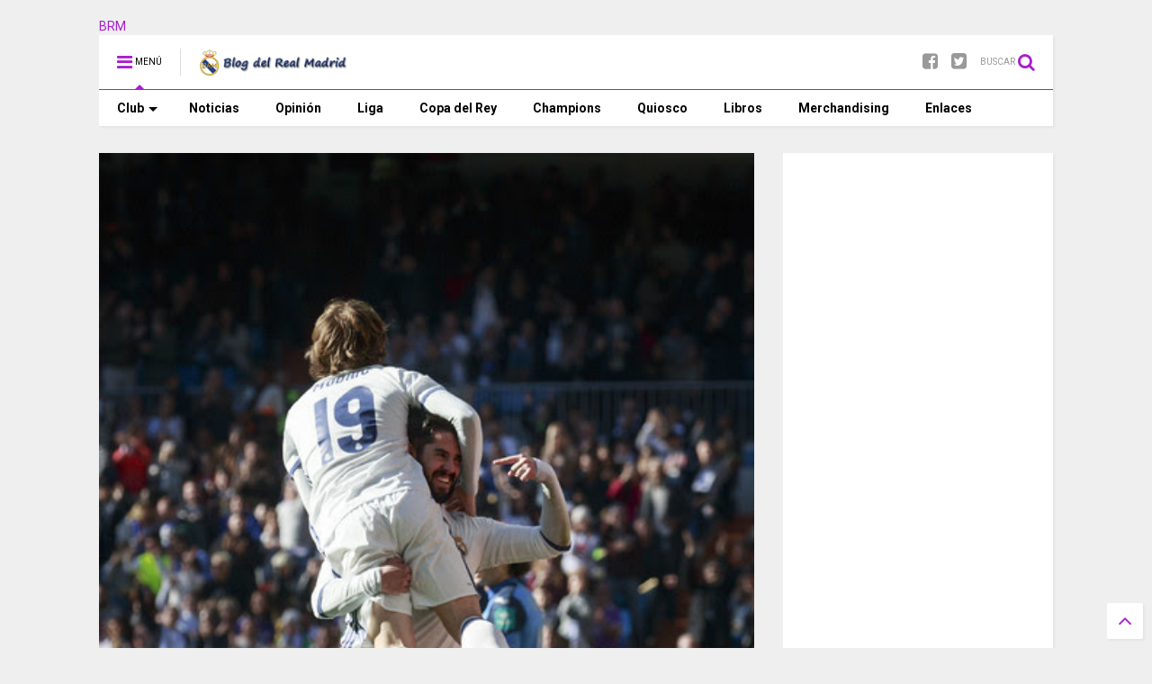

--- FILE ---
content_type: text/html; charset=utf-8
request_url: https://www.google.com/recaptcha/api2/aframe
body_size: 264
content:
<!DOCTYPE HTML><html><head><meta http-equiv="content-type" content="text/html; charset=UTF-8"></head><body><script nonce="MmmsxfOeE7OgslYTEr7oTA">/** Anti-fraud and anti-abuse applications only. See google.com/recaptcha */ try{var clients={'sodar':'https://pagead2.googlesyndication.com/pagead/sodar?'};window.addEventListener("message",function(a){try{if(a.source===window.parent){var b=JSON.parse(a.data);var c=clients[b['id']];if(c){var d=document.createElement('img');d.src=c+b['params']+'&rc='+(localStorage.getItem("rc::a")?sessionStorage.getItem("rc::b"):"");window.document.body.appendChild(d);sessionStorage.setItem("rc::e",parseInt(sessionStorage.getItem("rc::e")||0)+1);localStorage.setItem("rc::h",'1768424934920');}}}catch(b){}});window.parent.postMessage("_grecaptcha_ready", "*");}catch(b){}</script></body></html>

--- FILE ---
content_type: text/javascript; charset=UTF-8
request_url: https://www.blogdelrealmadrid.com/feeds/posts/default/-/Liga?max-results=4&start-index=532&alt=json-in-script&callback=jQuery111109840745368713506_1768424926356&_=1768424926357
body_size: 11742
content:
// API callback
jQuery111109840745368713506_1768424926356({"version":"1.0","encoding":"UTF-8","feed":{"xmlns":"http://www.w3.org/2005/Atom","xmlns$openSearch":"http://a9.com/-/spec/opensearchrss/1.0/","xmlns$blogger":"http://schemas.google.com/blogger/2008","xmlns$georss":"http://www.georss.org/georss","xmlns$gd":"http://schemas.google.com/g/2005","xmlns$thr":"http://purl.org/syndication/thread/1.0","id":{"$t":"tag:blogger.com,1999:blog-5404538388150507811"},"updated":{"$t":"2026-01-13T15:45:21.007+01:00"},"category":[{"term":"Noticias"},{"term":"Liga"},{"term":"Curiosidades"},{"term":"Selección Española"},{"term":"Liga de Campeones"},{"term":"Quiosco"},{"term":"Entrevistas"},{"term":"Actores por un día"},{"term":"Copa del Rey"},{"term":"Libros"},{"term":"También son madridistas"},{"term":"Un día con..."},{"term":"Recuerdos madridistas"},{"term":"Opinión"},{"term":"Real Madrid solidario"},{"term":"SONIC"},{"term":"Trofeo BRM al mejor jugador"},{"term":"Rincón del aficionado"},{"term":"Material exclusivo"},{"term":"Himno"},{"term":"Historia"},{"term":"Palmarés"},{"term":"Reportajes"},{"term":"Enlaces"},{"term":"Presentaciones"}],"title":{"type":"text","$t":"Blog del Real Madrid"},"subtitle":{"type":"html","$t":"Noticias, reportajes, imágenes, artículos, fotografías, curiosidades, historia, entrevistas, vídeos... Todo lo relacionado con el Real Madrid, el mejor club del siglo XX y sus jugadores lo podrás encontrar en este blog realizado desde el punto de vista de una persona madridista de corazón. ¡HALA MADRID!"},"link":[{"rel":"http://schemas.google.com/g/2005#feed","type":"application/atom+xml","href":"https:\/\/www.blogdelrealmadrid.com\/feeds\/posts\/default"},{"rel":"self","type":"application/atom+xml","href":"https:\/\/www.blogger.com\/feeds\/5404538388150507811\/posts\/default\/-\/Liga?alt=json-in-script\u0026start-index=532\u0026max-results=4"},{"rel":"alternate","type":"text/html","href":"https:\/\/www.blogdelrealmadrid.com\/search\/label\/Liga"},{"rel":"hub","href":"http://pubsubhubbub.appspot.com/"},{"rel":"previous","type":"application/atom+xml","href":"https:\/\/www.blogger.com\/feeds\/5404538388150507811\/posts\/default\/-\/Liga\/-\/Liga?alt=json-in-script\u0026start-index=528\u0026max-results=4"},{"rel":"next","type":"application/atom+xml","href":"https:\/\/www.blogger.com\/feeds\/5404538388150507811\/posts\/default\/-\/Liga\/-\/Liga?alt=json-in-script\u0026start-index=536\u0026max-results=4"}],"author":[{"name":{"$t":"Nozomi"},"uri":{"$t":"http:\/\/www.blogger.com\/profile\/09770533365751550987"},"email":{"$t":"noreply@blogger.com"},"gd$image":{"rel":"http://schemas.google.com/g/2005#thumbnail","width":"32","height":"27","src":"\/\/blogger.googleusercontent.com\/img\/b\/R29vZ2xl\/AVvXsEiGymzjqCXZlFYLZH_oJ4AbWTkhYYsWcHHTw0kexmHqTKRTgguHZ-AouQAOeLGE2z7uPUjFz7OhnSKM3BX3T5P1STvqzFikHELxkiY8qBB6ciyx-IWkU73FvWl6ARaF7A\/s220\/Avatar.jpg"}}],"generator":{"version":"7.00","uri":"http://www.blogger.com","$t":"Blogger"},"openSearch$totalResults":{"$t":"663"},"openSearch$startIndex":{"$t":"532"},"openSearch$itemsPerPage":{"$t":"4"},"entry":[{"id":{"$t":"tag:blogger.com,1999:blog-5404538388150507811.post-6179688876535768260"},"published":{"$t":"2009-09-15T22:51:00.001+02:00"},"updated":{"$t":"2009-09-16T15:07:15.816+02:00"},"category":[{"scheme":"http://www.blogger.com/atom/ns#","term":"Liga"}],"title":{"type":"text","$t":"Raúl contra el Español"},"content":{"type":"html","$t":"\u003Cdiv style=\"text-align: justify;\"\u003EPor fin Pellegrini se atrevió a dejar en el banquillo a Raúl durante un partido oficial. Suponemos que el chileno consideró el partido en Barcelona (con nuevo estadio, mucha motivación por parte de los contrarios...) como un partido más complicado de lo normal y no quiso arriesgar ya que una derrota tan temprana podría ocasionarle muchos problemas. Por esa razón, hoy disponemos de más imágenes del capitán en el banquillo, pero no por ello dejan de ser interesantes...\u003Cbr \/\u003E\u003C\/div\u003E\u003Cbr \/\u003E\u003Cobject width=\"440\" height=\"330\"\u003E\u003Cparam name=\"movie\" value=\"http:\/\/www.megavideo.com\/v\/JUIDCFX0074b338e68ca92a94f962a62b785bf38\"\u003E\u003Cparam name=\"allowFullScreen\" value=\"true\"\u003E\u003Cembed src=\"http:\/\/www.megavideo.com\/v\/JUIDCFX0074b338e68ca92a94f962a62b785bf38\" type=\"application\/x-shockwave-flash\" allowfullscreen=\"true\" width=\"440\" height=\"330\"\u003E\u003C\/embed\u003E\u003C\/object\u003E\u003Cbr \/\u003E\u003Cdiv style=\"text-align: justify;\"\u003EVideo: En la primera imagen, parece que Raúl no está acostumbrado al banquillo y no duda en levantarse a la menor oportunidad. En la siguiente aparece un capitán muy atento a lo que está ocurriendo en el terreno de juego. En la tercera lo vemos muy simpático con el hombre que está sentado a su lado. En la cuarta comprobamos una especie de tic... Primero vemos a un Raúl muy serio, hasta con el ceño fruncido, para luego dejar paso a un sonrisa fugaz (no sabemos si se la dedicaba a alguien o si por su mente pasaban imágenes simpáticas, el caso es que no he visto nunca una sonrisa tan breve... Y ya en la última vemos cómo Raúl celebra el gol, cómo se levanta y sonríe ante el gol de Granero, eso sí, siempre por delante de todos sus compañeros, así lo vemos mejor...\u003Cbr \/\u003E\u003C\/div\u003E\u003Cbr \/\u003E\u003Cbr \/\u003E\u003Cdiv style=\"text-align: justify;\"\u003E\u003Cobject width=\"440\" height=\"330\"\u003E\u003Cparam name=\"movie\" value=\"http:\/\/www.megavideo.com\/v\/I7UHW4BHef75166e52f7cbc34cbb372e59f2c449\"\u003E\u003Cparam name=\"allowFullScreen\" value=\"true\"\u003E\u003Cembed src=\"http:\/\/www.megavideo.com\/v\/I7UHW4BHef75166e52f7cbc34cbb372e59f2c449\" type=\"application\/x-shockwave-flash\" allowfullscreen=\"true\" width=\"440\" height=\"330\"\u003E\u003C\/embed\u003E\u003C\/object\u003E\u003Cbr \/\u003EVideo: Antes de volver al banquillo tras el descanso, Raúl, como buen entrenador, perdón, como buen capitán quiero decir, da instrucciones a su compañero Gonzalo Higuaín. Después a calentar para, tras hidratarse, saltar a campo con fuerza, para que todo veamos lo bien que corre...\u003Cbr \/\u003E\u003C\/div\u003E\u003Cbr \/\u003E\u003Cobject width=\"440\" height=\"330\"\u003E\u003Cparam name=\"movie\" value=\"http:\/\/www.megavideo.com\/v\/JRRC4JQS0be075ed63e763344e7503bd4cf6ea48\"\u003E\u003Cparam name=\"allowFullScreen\" value=\"true\"\u003E\u003Cembed src=\"http:\/\/www.megavideo.com\/v\/JRRC4JQS0be075ed63e763344e7503bd4cf6ea48\" type=\"application\/x-shockwave-flash\" allowfullscreen=\"true\" width=\"440\" height=\"330\"\u003E\u003C\/embed\u003E\u003C\/object\u003E\u003Cbr \/\u003E\u003Cdiv style=\"text-align: justify;\"\u003EVideo: En este video podemos observar la reacción de Raúl tras el gol marcado por su compañero y amigo Guti. Mientras el segundo capitán corre a celebrarlo con sus compañeros de banquillo, el primer capitán se dirige al balón con rabia y le pega otro chut. A continuación hace ademán de recoger el esférico, pero, de repente, se da cuenta de que tiene que celebrar el gol con sus compañeros. Así que, se dirige al grupo que rodeaba a Kakà (el que asistió a Guti) para posteriormente, y con el mismo entusiasmo, ir a felicitar al autor del tanto. Si lo desean, comparen las muestras de alegría de los jugadores y recuerden que Raúl conoce a Guti desde los 17 años, toda una amistad... Luego viene la celebración del golazo de Ronaldo, Raúl se le acerca y sin mirarle le abraza. Todo un derroche de alegría el realizado por el capitán hacia sus compañeros...\u003Cbr \/\u003E\u003C\/div\u003E\u003Cbr \/\u003E\u003Cobject width=\"440\" height=\"330\"\u003E\u003Cparam name=\"movie\" value=\"http:\/\/www.megavideo.com\/v\/NHZQW6BYe7cb51cedaac31f9a1247656f951434e\"\u003E\u003Cparam name=\"allowFullScreen\" value=\"true\"\u003E\u003Cembed src=\"http:\/\/www.megavideo.com\/v\/NHZQW6BYe7cb51cedaac31f9a1247656f951434e\" type=\"application\/x-shockwave-flash\" allowfullscreen=\"true\" width=\"440\" height=\"330\"\u003E\u003C\/embed\u003E\u003C\/object\u003E\u003Cbr \/\u003E\u003Cdiv style=\"text-align: justify;\"\u003EVideo: Que Raúl jugará pocos minutos en este partido, no quita que nos deleitara con su habitual repertorio, eso sí, tan solo una ocasión para cada una de sus \"especialidades\". Comenzamos con uno de sus pases tan precisos... Continuamos con sus \"espectaculares saltos\" que, llegue o no, suelen acabar en los pies del rival. Fíjense qué esfuerzo realiza para llegar al balón sacado por Casillas, una lástima no atinara a enviarlo a un compañero. Pero lo mejor viene después, cuando, ya recuperada la posesión, un compañero le pasa el balón de cabeza y Raúl es sobrepasado por su defensor sin apenas enterarse de la fiesta. El capitán se queda clavado, sin inmutarse, esperando no ser \"molestado\" por sus rivales... Es increíble... En la siguiente jugada, Marcelo centra desde la banda, pero un indeciso Raúl ni remata ni pasa, así que, pierde la ocasión, cómo no... Encima la rabia se apodera de él y, para mí que, comete falta en su intento por recuperar el esférico. Y ya en la última jugada vemos un disparo del capitán que sale fuera. Escuchen los comentarios del locutor, quien resalta lo bien que se conocen Raúl y Guti, sus jugadas de antaño... Si el tiempo es el que hace que los jugadores conecten, que se lo digan a Granero y Kaká, en el primer gol, o a Kaká y Guti en el segundo, e incluso a Guti y Cristiano Ronaldo en el tercero. Para finalizar, el saludo que Raúl le dedica a Ronaldo al término del encuentro, primero parece que va a pasar de largo, pero inmediatamente se da cuenta de su error y saluda, de nuevo sin mirarle a la cara ni sonreirle, al portugués. Si es que, en el fondo, todo sigue igual en el Real Madrid... Por cierto, nos vemos en la Champions...\u003Cbr \/\u003E\u003C\/div\u003E\u003Cbr \/\u003E\u003Cbr \/\u003E\u003Cobject width=\"440\" height=\"330\"\u003E\u003Cparam name=\"movie\" value=\"http:\/\/www.megavideo.com\/v\/AVQI1BZZb0d915b583e01042adeb3ea5ba0e9e53\"\u003E\u003Cparam name=\"allowFullScreen\" value=\"true\"\u003E\u003Cembed src=\"http:\/\/www.megavideo.com\/v\/AVQI1BZZb0d915b583e01042adeb3ea5ba0e9e53\" type=\"application\/x-shockwave-flash\" allowfullscreen=\"true\" width=\"440\" height=\"330\"\u003E\u003C\/embed\u003E\u003C\/object\u003E\u003Cbr \/\u003E\u003Cdiv style=\"text-align: justify;\"\u003EVideo: Y si ustedes pensaban que lo de Raúl lo habíamos visto todo. Aquí tienen el video que nos confirma que el capitán aún nos puede sorprender. Sabemos que carece de rapidez, que sus saltos dejan mucho que desear, que sus pases a distancia media ya no son precisos, que sus goles se limitan a empujar el esférico... pero, ¿saben cuál es la última? pues que Raúl intenta quitarle el balón a... su propio compañero... Menos mal que este último es rápido y le hace un regate en toda regla, lo nunca visto señores...\u003C\/div\u003E"},"link":[{"rel":"replies","type":"application/atom+xml","href":"https:\/\/www.blogdelrealmadrid.com\/feeds\/6179688876535768260\/comments\/default","title":"Enviar comentarios"},{"rel":"replies","type":"text/html","href":"https:\/\/www.blogdelrealmadrid.com\/2009\/09\/primera-fase-zurich-2-real-madrid-5.html#comment-form","title":"5 comentarios"},{"rel":"edit","type":"application/atom+xml","href":"https:\/\/www.blogger.com\/feeds\/5404538388150507811\/posts\/default\/6179688876535768260"},{"rel":"self","type":"application/atom+xml","href":"https:\/\/www.blogger.com\/feeds\/5404538388150507811\/posts\/default\/6179688876535768260"},{"rel":"alternate","type":"text/html","href":"https:\/\/www.blogdelrealmadrid.com\/2009\/09\/primera-fase-zurich-2-real-madrid-5.html","title":"Raúl contra el Español"}],"author":[{"name":{"$t":"Nozomi"},"uri":{"$t":"http:\/\/www.blogger.com\/profile\/09770533365751550987"},"email":{"$t":"noreply@blogger.com"},"gd$image":{"rel":"http://schemas.google.com/g/2005#thumbnail","width":"32","height":"27","src":"\/\/blogger.googleusercontent.com\/img\/b\/R29vZ2xl\/AVvXsEiGymzjqCXZlFYLZH_oJ4AbWTkhYYsWcHHTw0kexmHqTKRTgguHZ-AouQAOeLGE2z7uPUjFz7OhnSKM3BX3T5P1STvqzFikHELxkiY8qBB6ciyx-IWkU73FvWl6ARaF7A\/s220\/Avatar.jpg"}}],"thr$total":{"$t":"5"}},{"id":{"$t":"tag:blogger.com,1999:blog-5404538388150507811.post-3291539900925201896"},"published":{"$t":"2009-09-14T00:56:00.000+02:00"},"updated":{"$t":"2009-09-14T01:19:47.112+02:00"},"category":[{"scheme":"http://www.blogger.com/atom/ns#","term":"Liga"}],"title":{"type":"text","$t":"Jornada 2: Español 0 - Real Madrid 3 (Videos)"},"content":{"type":"html","$t":"\u003Cobject width=\"440\" height=\"330\"\u003E\u003Cparam name=\"movie\" value=\"http:\/\/www.megavideo.com\/v\/DV6V0FASf7eb6ba8e81f3db3d03ac822afb2f926\"\u003E\u003Cparam name=\"allowFullScreen\" value=\"true\"\u003E\u003Cembed src=\"http:\/\/www.megavideo.com\/v\/DV6V0FASf7eb6ba8e81f3db3d03ac822afb2f926\" type=\"application\/x-shockwave-flash\" allowfullscreen=\"true\" width=\"440\" height=\"330\"\u003E\u003C\/embed\u003E\u003C\/object\u003E\u003Cbr \/\u003E\u003Cdiv style=\"text-align: center;\"\u003EVideo: Goles del partido.\u003Cbr \/\u003E\u003C\/div\u003E\u003Cbr \/\u003E\u003Cobject width=\"440\" height=\"330\"\u003E\u003Cparam name=\"movie\" value=\"http:\/\/www.megavideo.com\/v\/A0VCA3SCd89979e259dd5e4031cab55d39949452\"\u003E\u003Cparam name=\"allowFullScreen\" value=\"true\"\u003E\u003Cembed src=\"http:\/\/www.megavideo.com\/v\/A0VCA3SCd89979e259dd5e4031cab55d39949452\" type=\"application\/x-shockwave-flash\" allowfullscreen=\"true\" width=\"440\" height=\"330\"\u003E\u003C\/embed\u003E\u003C\/object\u003E\u003Cbr \/\u003E\u003Cdiv style=\"text-align: center;\"\u003EVideo: Cristiano Ronaldo durante el encuentro.\u003C\/div\u003E\u003Cbr \/\u003E\u003Cbr \/\u003E\u003Cobject width=\"440\" height=\"330\"\u003E\u003Cparam name=\"movie\" value=\"http:\/\/www.megavideo.com\/v\/85I6NSPW32ee3fa0e64e286bfd8f9800d143a3cb\"\u003E\u003Cparam name=\"allowFullScreen\" value=\"true\"\u003E\u003Cembed src=\"http:\/\/www.megavideo.com\/v\/85I6NSPW32ee3fa0e64e286bfd8f9800d143a3cb\" type=\"application\/x-shockwave-flash\" allowfullscreen=\"true\" width=\"440\" height=\"330\"\u003E\u003C\/embed\u003E\u003C\/object\u003E\u003Cbr \/\u003E\u003Cdiv style=\"text-align: justify;\"\u003EVideo: Declaraciones de Xabi Alonso, Esteban Granero, Kaká y Metzelder tras el encuentro.\u003C\/div\u003E"},"link":[{"rel":"replies","type":"application/atom+xml","href":"https:\/\/www.blogdelrealmadrid.com\/feeds\/3291539900925201896\/comments\/default","title":"Enviar comentarios"},{"rel":"replies","type":"text/html","href":"https:\/\/www.blogdelrealmadrid.com\/2009\/09\/jornada-2-espanol-0-real-madrid-3.html#comment-form","title":"1 comentarios"},{"rel":"edit","type":"application/atom+xml","href":"https:\/\/www.blogger.com\/feeds\/5404538388150507811\/posts\/default\/3291539900925201896"},{"rel":"self","type":"application/atom+xml","href":"https:\/\/www.blogger.com\/feeds\/5404538388150507811\/posts\/default\/3291539900925201896"},{"rel":"alternate","type":"text/html","href":"https:\/\/www.blogdelrealmadrid.com\/2009\/09\/jornada-2-espanol-0-real-madrid-3.html","title":"Jornada 2: Español 0 - Real Madrid 3 (Videos)"}],"author":[{"name":{"$t":"Nozomi"},"uri":{"$t":"http:\/\/www.blogger.com\/profile\/09770533365751550987"},"email":{"$t":"noreply@blogger.com"},"gd$image":{"rel":"http://schemas.google.com/g/2005#thumbnail","width":"32","height":"27","src":"\/\/blogger.googleusercontent.com\/img\/b\/R29vZ2xl\/AVvXsEiGymzjqCXZlFYLZH_oJ4AbWTkhYYsWcHHTw0kexmHqTKRTgguHZ-AouQAOeLGE2z7uPUjFz7OhnSKM3BX3T5P1STvqzFikHELxkiY8qBB6ciyx-IWkU73FvWl6ARaF7A\/s220\/Avatar.jpg"}}],"thr$total":{"$t":"1"}},{"id":{"$t":"tag:blogger.com,1999:blog-5404538388150507811.post-4512755949242722393"},"published":{"$t":"2009-09-12T20:51:00.001+02:00"},"updated":{"$t":"2009-09-13T15:55:04.078+02:00"},"category":[{"scheme":"http://www.blogger.com/atom/ns#","term":"Liga"}],"title":{"type":"text","$t":"Jornada 2: Español 0 - Real Madrid 3"},"content":{"type":"html","$t":"\u003Cdiv style=\"text-align: justify;\"\u003E\u003Ca onblur=\"try {parent.deselectBloggerImageGracefully();} catch(e) {}\" href=\"https:\/\/blogger.googleusercontent.com\/img\/b\/R29vZ2xl\/AVvXsEiRJkzxEmF4EwDf3fA55Lft9BNROaBVBGa3hPLyHrPMfmWEC6V2YQf2HBmvgpuQMtV4hsnIx0wPVWwdw_Ysus32PW86azaNWEZcaAP_X-XDKsOMIeIOxhnzWTZ4oERhZC0dVRwWUOuwNshA\/s1600-h\/e4c54cb2ace3adb7745a82a8648c13e4_extras_albumes_0.jpg\"\u003E\u003Cimg style=\"margin: 0px auto 10px; display: block; text-align: center; cursor: pointer; width: 253px; height: 320px;\" src=\"https:\/\/blogger.googleusercontent.com\/img\/b\/R29vZ2xl\/AVvXsEiRJkzxEmF4EwDf3fA55Lft9BNROaBVBGa3hPLyHrPMfmWEC6V2YQf2HBmvgpuQMtV4hsnIx0wPVWwdw_Ysus32PW86azaNWEZcaAP_X-XDKsOMIeIOxhnzWTZ4oERhZC0dVRwWUOuwNshA\/s320\/e4c54cb2ace3adb7745a82a8648c13e4_extras_albumes_0.jpg\" alt=\"\" id=\"BLOGGER_PHOTO_ID_5380738023194740802\" border=\"0\" \/\u003E\u003C\/a\u003EComplicado partido el que se le presentaba al Madrid en Barcelona. En un estadio nuevo que da motivación extra a los locales, con un terreno de juego en muy malas condiciones y ante una afición entusiasmada ante esta nueva etapa del equipo españolista, las cosas no se veían muy claras en los primeros minutos del encuentro, donde el centro del campo casi no existía y apenas llegaban balones a los delanteros. La falta de Lass y Cristiano Ronaldo parecía haber mermado el juego madridista, pero la gran capacidad de adaptación de los jugadores que había en el campo, fue dando sus frutos poco a poco, haciéndose, a medida que trascurría el tiempo, con la posesión del balón.\u003Cbr \/\u003E\u003C\/div\u003E\u003Cp style=\"text-align: justify;\"\u003E\u003Ca onblur=\"try {parent.deselectBloggerImageGracefully();} catch(e) {}\" href=\"https:\/\/blogger.googleusercontent.com\/img\/b\/R29vZ2xl\/AVvXsEhgd3G-B87JNEDfhe99HUc82FbiIauuZnWTFFw9qdxPLPzVedxWVjkkWppXXr7MKXuWKoQCrk7TUWsHukAohcIFkcexAYSZ5j_LUghZnyTUXGL_gktNtUt0isc_eOTGuK98BxySvCxjrLwB\/s1600-h\/245d1eab9bf29e77d6c6c7aff93fb285_extras_albumes_0.jpg\"\u003E\u003Cimg style=\"margin: 0px auto 10px; display: block; text-align: center; cursor: pointer; width: 320px; height: 238px;\" src=\"https:\/\/blogger.googleusercontent.com\/img\/b\/R29vZ2xl\/AVvXsEhgd3G-B87JNEDfhe99HUc82FbiIauuZnWTFFw9qdxPLPzVedxWVjkkWppXXr7MKXuWKoQCrk7TUWsHukAohcIFkcexAYSZ5j_LUghZnyTUXGL_gktNtUt0isc_eOTGuK98BxySvCxjrLwB\/s320\/245d1eab9bf29e77d6c6c7aff93fb285_extras_albumes_0.jpg\" alt=\"\" id=\"BLOGGER_PHOTO_ID_5380737187963868962\" border=\"0\" \/\u003E\u003C\/a\u003E\u003C\/p\u003E\u003Cdiv style=\"text-align: justify;\"\u003EEl centro del campo se asentaba, ya sólo quedaba hacer llegar el esférico al área. Guti y Xabi Alonso fueron los primeros en conectar con la delantera y aparecieron las ocasiones de verdadero peligro, que culminaría Esteban Granero en el minuto 39 tras una gran combinación con Kaká que el madrileño definiría exquisitamente ante el portero. El pirata dedicó su gol a Daniel Jarque, capitán del Español recientemente fallecido.\u003Cbr \/\u003E\u003C\/div\u003E\u003Cp style=\"text-align: justify;\"\u003E\u003Ca onblur=\"try {parent.deselectBloggerImageGracefully();} catch(e) {}\" href=\"https:\/\/blogger.googleusercontent.com\/img\/b\/R29vZ2xl\/AVvXsEhiWGvdY2XDL8EbQxWaLPtobeQMlOUEvb8zgK1BoPpz1CnzCz_b3urzMPlI1H8JfW_sC005cZ0peW48IEqp3LLWNPCtqcskgoooIr62ygrQmd-nX9lJ_wK4a1d2g8ZbSIF5WVb8xdI6G9pS\/s1600-h\/5aca1f5d3b859e637d75d23f49beb3ac_extras_albumes_0.jpg\"\u003E\u003Cimg style=\"margin: 0px auto 10px; display: block; text-align: center; cursor: pointer; width: 320px; height: 230px;\" src=\"https:\/\/blogger.googleusercontent.com\/img\/b\/R29vZ2xl\/AVvXsEhiWGvdY2XDL8EbQxWaLPtobeQMlOUEvb8zgK1BoPpz1CnzCz_b3urzMPlI1H8JfW_sC005cZ0peW48IEqp3LLWNPCtqcskgoooIr62ygrQmd-nX9lJ_wK4a1d2g8ZbSIF5WVb8xdI6G9pS\/s320\/5aca1f5d3b859e637d75d23f49beb3ac_extras_albumes_0.jpg\" alt=\"\" id=\"BLOGGER_PHOTO_ID_5380737173522457906\" border=\"0\" \/\u003E\u003C\/a\u003E\u003C\/p\u003E\u003Cdiv style=\"text-align: justify;\"\u003ELa misma tónica continúo en la segunda mitad, y el trabajo de los madridistas volvió a dar sus frutos con otro excepcinal gol. En esta ocasión, Kaká volvía a ser decisivo en el último pase hace atrás que Guti aprovechó con autoridad dejando otro gran gol en nuestra memoria.\u003Cbr \/\u003E\u003Cbr \/\u003E\u003Ca onblur=\"try {parent.deselectBloggerImageGracefully();} catch(e) {}\" href=\"https:\/\/blogger.googleusercontent.com\/img\/b\/R29vZ2xl\/AVvXsEh9nQRviY41_ygc0ieb794JBQelcCjbBclu25JET4nkpjic1vVxph39-Kd8KS7kWSP3oW6RgMhIoztYAnUCk64ksPYFtShgD3sNzdxwS6mEIXoMV_YXy3CuVncFvwuS6nysApz5a5IUrSkj\/s1600-h\/20090912elpepudep_10.jpg\"\u003E\u003Cimg style=\"margin: 0px auto 10px; display: block; text-align: center; cursor: pointer; width: 320px; height: 235px;\" src=\"https:\/\/blogger.googleusercontent.com\/img\/b\/R29vZ2xl\/AVvXsEh9nQRviY41_ygc0ieb794JBQelcCjbBclu25JET4nkpjic1vVxph39-Kd8KS7kWSP3oW6RgMhIoztYAnUCk64ksPYFtShgD3sNzdxwS6mEIXoMV_YXy3CuVncFvwuS6nysApz5a5IUrSkj\/s320\/20090912elpepudep_10.jpg\" alt=\"\" id=\"BLOGGER_PHOTO_ID_5380949475031341858\" border=\"0\" \/\u003E\u003C\/a\u003E\u003Ca onblur=\"try {parent.deselectBloggerImageGracefully();} catch(e) {}\" href=\"https:\/\/blogger.googleusercontent.com\/img\/b\/R29vZ2xl\/AVvXsEgkBLCpH_HLF3YeLkttZS0lBL1ACPo8eLWCb3evOZePxQoEl3jpaqwA3jXRPfmkp5DdzmUV_EUokmWdNiNqTfpBMlfnJOAcnMPn-EuLK_OOvw1ddMbpNoofi2D21xUFL25vE224ciZV1_wu\/s1600-h\/cae6d169b630f5882f6dafdb2ea8506a_extras_albumes_0.jpg\"\u003E\u003Cbr \/\u003E\u003C\/a\u003E\u003C\/div\u003E \u003Cdiv style=\"text-align: justify;\"\u003ECuando parecía que el marcador no se movería más, Cristiano Ronaldo (quién sólo jugó los últimos 25 minutos dados sus intensos partidos con su selección) nos mostró una de sus genialidades iniciada por la banda y culminada con sutil disparo a puerta que pasaría entre las piernas de Kameni. El portugués deja así su sello de calidad y cerrará las bocas, por unos días, de todos aquellos que dudaban de su adaptación al Real Madrid.\u003Cbr \/\u003E\u003Cp style=\"text-align: justify;\"\u003E\u003Ca onblur=\"try {parent.deselectBloggerImageGracefully();} catch(e) {}\" href=\"https:\/\/blogger.googleusercontent.com\/img\/b\/R29vZ2xl\/AVvXsEgkBLCpH_HLF3YeLkttZS0lBL1ACPo8eLWCb3evOZePxQoEl3jpaqwA3jXRPfmkp5DdzmUV_EUokmWdNiNqTfpBMlfnJOAcnMPn-EuLK_OOvw1ddMbpNoofi2D21xUFL25vE224ciZV1_wu\/s1600-h\/cae6d169b630f5882f6dafdb2ea8506a_extras_albumes_0.jpg\"\u003E\u003Cimg style=\"margin: 0px auto 10px; display: block; text-align: center; cursor: pointer; width: 320px; height: 249px;\" src=\"https:\/\/blogger.googleusercontent.com\/img\/b\/R29vZ2xl\/AVvXsEgkBLCpH_HLF3YeLkttZS0lBL1ACPo8eLWCb3evOZePxQoEl3jpaqwA3jXRPfmkp5DdzmUV_EUokmWdNiNqTfpBMlfnJOAcnMPn-EuLK_OOvw1ddMbpNoofi2D21xUFL25vE224ciZV1_wu\/s320\/cae6d169b630f5882f6dafdb2ea8506a_extras_albumes_0.jpg\" alt=\"\" id=\"BLOGGER_PHOTO_ID_5380737195760393298\" border=\"0\" \/\u003E\u003C\/a\u003E\u003C\/p\u003E\u003Cbr \/\u003EAunque el resultado final pueda parecer que el encuentro fue fácil, los jugadores del Madrid tuvieron que adaptarse a muchas circunstancias en contra que podría haber mermado considerablemente a un equipo con tan poco rodaje. Pero la calidad individual de este grupo es indudable, los genios no tardan mucho en entender entre ellos y asimilar los posibles obstáculos que se presenten en cada partido para buscar las soluciones oportunas. Eso sí, la clave estuve en tener a Raúl en el banquillo, ya que las grandes jugadas de gol necesitan de la velocidad , tanto física como mental, que  sólo son capaces de ejecutar jugadores rápidos como Benzema, Kaká, Higuaín, Cristiano Ronaldo, Granero o Xabi Alonso. Y es que con estos enormes jugadores aún no comprendo cómo alguien puede dudar de quiénes deben ser los llamados titulares de este club...\u003Cbr \/\u003E\u003C\/div\u003E\u003Cp style=\"text-align: justify;\"\u003E\u003Ca onblur=\"try {parent.deselectBloggerImageGracefully();} catch(e) {}\" href=\"https:\/\/blogger.googleusercontent.com\/img\/b\/R29vZ2xl\/AVvXsEhYrGZPcvsRdXzn6a2t-K2YwFcCAGXzCdmw-yrpX-cUm0Kqc9MT11GLsGaIpHHXEccjMa33bxv1i6sj-CMyX-oJ7Lrlk986HW057CSXaykAVLUwmXsrlDnqYuFiJ3yevmaHwjCPrj9SYJhc\/s1600-h\/25df34f546fab606c2e099a54c092708_extras_albumes_0.jpg\"\u003E\u003Cimg style=\"margin: 0px auto 10px; display: block; text-align: center; cursor: pointer; width: 240px; height: 320px;\" src=\"https:\/\/blogger.googleusercontent.com\/img\/b\/R29vZ2xl\/AVvXsEhYrGZPcvsRdXzn6a2t-K2YwFcCAGXzCdmw-yrpX-cUm0Kqc9MT11GLsGaIpHHXEccjMa33bxv1i6sj-CMyX-oJ7Lrlk986HW057CSXaykAVLUwmXsrlDnqYuFiJ3yevmaHwjCPrj9SYJhc\/s320\/25df34f546fab606c2e099a54c092708_extras_albumes_0.jpg\" alt=\"\" id=\"BLOGGER_PHOTO_ID_5380737177388679666\" border=\"0\" \/\u003E\u003C\/a\u003E\u003C\/p\u003E\u003Cdiv style=\"text-align: justify;\"\u003E\u003Cspan style=\"color: rgb(255, 153, 0);\"\u003EEspañol:\u003C\/span\u003E Kameni; Chica, Pareja, Forlín, David García; Moisés Hurtado; Nakamura (De la Peña, m. 46) Verdú, Luis García; Iván Alonso (Corominas, m. 46) y Raúl Tamudo (Callejón, m. 85).\u003C\/div\u003E\u003Cdiv\u003E \u003C\/div\u003E\u003Cp style=\"text-align: justify;\"\u003E\u003Cb style=\"color: rgb(51, 51, 255);\"\u003EReal Madrid:\u003C\/b\u003E Casillas; Arbeloa, Albiol, Metzelder, Marcelo; Granero, Xabi Alonso, Guti, Kaká (Lass, m. 80); Higuaín (Raúl, m. 74) y Benzema (Cristiano Ronaldo, m.66).\u003C\/p\u003E\u003Cp style=\"text-align: justify;\"\u003E\u003Ca onblur=\"try {parent.deselectBloggerImageGracefully();} catch(e) {}\" href=\"https:\/\/blogger.googleusercontent.com\/img\/b\/R29vZ2xl\/AVvXsEg0xTSoapLkfZSEb5OCWFT-v_jvngT7k9FaX-Ff5MTOUqTdjly4ZoRw87m46J-xAfTnJGReWB9Y147_b5iFWvKD2eqQekmv0x0fovlJvX_Uo6xDheN7p9c0dLp9NPcmhBx2ssu8MrYD_5QK\/s1600-h\/dafa56645e36638c159b31eb714def99_extras_albumes_0.jpg\"\u003E\u003Cimg style=\"margin: 0px auto 10px; display: block; text-align: center; cursor: pointer; width: 320px; height: 185px;\" src=\"https:\/\/blogger.googleusercontent.com\/img\/b\/R29vZ2xl\/AVvXsEg0xTSoapLkfZSEb5OCWFT-v_jvngT7k9FaX-Ff5MTOUqTdjly4ZoRw87m46J-xAfTnJGReWB9Y147_b5iFWvKD2eqQekmv0x0fovlJvX_Uo6xDheN7p9c0dLp9NPcmhBx2ssu8MrYD_5QK\/s320\/dafa56645e36638c159b31eb714def99_extras_albumes_0.jpg\" alt=\"\" id=\"BLOGGER_PHOTO_ID_5380737198953575554\" border=\"0\" \/\u003E\u003C\/a\u003E\u003C\/p\u003E \u003Cdiv style=\"text-align: justify;\"\u003E \u003C\/div\u003E\u003Cp style=\"text-align: justify;\"\u003E\u003Cb style=\"color: rgb(102, 0, 204);\"\u003EGoles:\u003C\/b\u003E 0-1, m. 39: Granero. 0-2, m. 77: Guti. 0-3, m. 90: Cristiano Ronaldo.\u003C\/p\u003E\u003Cdiv\u003E \u003C\/div\u003E\u003Cp style=\"text-align: justify;\"\u003E\u003Cb style=\"color: rgb(102, 0, 204);\"\u003EÁrbitro:\u003C\/b\u003E Pérez Burrull, cántabro. Amonestó a Verdú (m. 52), Chica (m. 56), Granero (m. 68) y Xabi Alonso (m. 77).\u003C\/p\u003E\u003Cdiv style=\"text-align: justify;\"\u003E \u003C\/div\u003E\u003Cp style=\"text-align: justify;\"\u003E\u003Cb style=\"color: rgb(102, 0, 204);\"\u003EIncidencias:\u003C\/b\u003E 39.170 espectadores en el nuevo estadio de Cornellà. Antes del encuentro, se guardó un minuto de silencio en memoria de Dani Jarque.\u003C\/p\u003E"},"link":[{"rel":"replies","type":"application/atom+xml","href":"https:\/\/www.blogdelrealmadrid.com\/feeds\/4512755949242722393\/comments\/default","title":"Enviar comentarios"},{"rel":"replies","type":"text/html","href":"https:\/\/www.blogdelrealmadrid.com\/2009\/09\/jornada-2-espanol-0-real-madrid-1-1.html#comment-form","title":"3 comentarios"},{"rel":"edit","type":"application/atom+xml","href":"https:\/\/www.blogger.com\/feeds\/5404538388150507811\/posts\/default\/4512755949242722393"},{"rel":"self","type":"application/atom+xml","href":"https:\/\/www.blogger.com\/feeds\/5404538388150507811\/posts\/default\/4512755949242722393"},{"rel":"alternate","type":"text/html","href":"https:\/\/www.blogdelrealmadrid.com\/2009\/09\/jornada-2-espanol-0-real-madrid-1-1.html","title":"Jornada 2: Español 0 - Real Madrid 3"}],"author":[{"name":{"$t":"Nozomi"},"uri":{"$t":"http:\/\/www.blogger.com\/profile\/09770533365751550987"},"email":{"$t":"noreply@blogger.com"},"gd$image":{"rel":"http://schemas.google.com/g/2005#thumbnail","width":"32","height":"27","src":"\/\/blogger.googleusercontent.com\/img\/b\/R29vZ2xl\/AVvXsEiGymzjqCXZlFYLZH_oJ4AbWTkhYYsWcHHTw0kexmHqTKRTgguHZ-AouQAOeLGE2z7uPUjFz7OhnSKM3BX3T5P1STvqzFikHELxkiY8qBB6ciyx-IWkU73FvWl6ARaF7A\/s220\/Avatar.jpg"}}],"media$thumbnail":{"xmlns$media":"http://search.yahoo.com/mrss/","url":"https:\/\/blogger.googleusercontent.com\/img\/b\/R29vZ2xl\/AVvXsEiRJkzxEmF4EwDf3fA55Lft9BNROaBVBGa3hPLyHrPMfmWEC6V2YQf2HBmvgpuQMtV4hsnIx0wPVWwdw_Ysus32PW86azaNWEZcaAP_X-XDKsOMIeIOxhnzWTZ4oERhZC0dVRwWUOuwNshA\/s72-c\/e4c54cb2ace3adb7745a82a8648c13e4_extras_albumes_0.jpg","height":"72","width":"72"},"thr$total":{"$t":"3"}},{"id":{"$t":"tag:blogger.com,1999:blog-5404538388150507811.post-5899401723898604926"},"published":{"$t":"2009-09-02T23:38:00.000+02:00"},"updated":{"$t":"2009-09-03T01:47:04.137+02:00"},"category":[{"scheme":"http://www.blogger.com/atom/ns#","term":"Liga"}],"title":{"type":"text","$t":"Raúl contra el Deportivo"},"content":{"type":"html","$t":"\u003Cobject width=\"440\" height=\"330\"\u003E\u003Cparam name=\"movie\" value=\"http:\/\/www.megavideo.com\/v\/R0GOO48M90aadebd80d5c355a70cab0f259f6d85\"\u003E\u003Cparam name=\"allowFullScreen\" value=\"true\"\u003E\u003Cembed src=\"http:\/\/www.megavideo.com\/v\/R0GOO48M90aadebd80d5c355a70cab0f259f6d85\" type=\"application\/x-shockwave-flash\" allowfullscreen=\"true\" width=\"440\" height=\"330\"\u003E\u003C\/embed\u003E\u003C\/object\u003E\u003Cbr \/\u003E\u003Cdiv style=\"text-align: justify;\"\u003EVideo: Primer gol de la Liga 2.009\/2.010 marcado, cómo no, por Raúl González. Con un rápido desmarque el delantero madridista deja plantados a todos sus defensores, chuta con fuerza, pero Aranzubia logra despejar a duras penas el esférico que queda suelta en el área, Raúl llega y, totalmente libre de marca, empuja con tranquilidad el balón para hacer el primer tanto. Una genialidad que sólo podía llevar a cabo Benzema... Algo que sus compañeros así reconocen al ir a celebrar el gol con el francés en vez de con su capitán, que, posteriormente, se une al grupo y, no con cierto mal carácter, les echa un sermón (no sabemos qué tenía que decir con esos gestos) a sus compañeros, muy especialmente a Kaká. Desde este blog, queremos dejar claro bien claro que el autor del gol fue Raúl y no Benzema quien tan solo realizó el \"trabajo sucio\"...\u003Cbr \/\u003E\u003C\/div\u003E\u003Cbr \/\u003E\u003Cobject width=\"440\" height=\"330\"\u003E\u003Cparam name=\"movie\" value=\"http:\/\/www.megavideo.com\/v\/0YYR8FR8cb3bb37d7938fe0ee0a4e04b83740d5b\"\u003E\u003Cparam name=\"allowFullScreen\" value=\"true\"\u003E\u003Cembed src=\"http:\/\/www.megavideo.com\/v\/0YYR8FR8cb3bb37d7938fe0ee0a4e04b83740d5b\" type=\"application\/x-shockwave-flash\" allowfullscreen=\"true\" width=\"440\" height=\"330\"\u003E\u003C\/embed\u003E\u003C\/object\u003E\u003Cbr \/\u003E\u003Cdiv style=\"text-align: justify;\"\u003EVideo: Otro momento clave del partido y por el cual Raúl también se ha llevado muchos elogios, fue el penalti que el capitán provocó y que Cristiano Ronaldo trasformó. Para mí no es penalti, Raúl se tira, eso sí, magistralmente. Está claro que no tengo ninguna simpatía hacia el \"siete\" madridista, y, por tanto, pueden pensar que mi opinión es un tanto exagerada. Pero sólo les pido que se fijen bien en las imágenes. Lo que primero llama la atención, es la inmediata reacción de Aranzubia, la única persona que es claramente consciente de que no ha tocado al delantero. Su petición de tarjeta y sus más que evidentes gestos reclamando un posible piscinazo enfadan al meta deportivista. Raúl, al ver las quejas de su rival, se acerca al portero, quien, tras escuchar al capitán, le desvía la mirada con gesto frío. En la repetición, a cámara lenta, ya se puede observar mejor cómo Raúl pega un sútil saltito al ver la aproximación de Aranzubia. Y ya, por último, a cámara aún más lenta, es donde, para mí, no hay duda del piscinazo del capitán. Eso sí, es de las mejores actuaciones que he visto. Ni ensayando mil veces creo que lo podría haber hecho mejor... Por último, las declaraciones de Aranzubia tras el encuentro, que viene a confirmar lo visto en el campo, no es penalti, pero no se puede culpar al árbitro de haber pitado. Más claro, agua...\u003Cbr \/\u003E\u003C\/div\u003E\u003Cbr \/\u003E\u003Cobject width=\"440\" height=\"330\"\u003E\u003Cparam name=\"movie\" value=\"http:\/\/www.megavideo.com\/v\/T5HHVQ6027378860a1c5c137d726232d1364f668\"\u003E\u003Cparam name=\"allowFullScreen\" value=\"true\"\u003E\u003Cembed src=\"http:\/\/www.megavideo.com\/v\/T5HHVQ6027378860a1c5c137d726232d1364f668\" type=\"application\/x-shockwave-flash\" allowfullscreen=\"true\" width=\"440\" height=\"330\"\u003E\u003C\/embed\u003E\u003C\/object\u003E\u003Cbr \/\u003E\u003Cdiv style=\"text-align: justify;\"\u003EVideo: Pero no fue el penalti pitado la única ocasión en la que Raúl parece que se tira al suelo. Pocos minutos antes de ser cambiado, el capitán acaba por los suelos en 2 jugadas casi seguidas. La primera caída parece clara, se acerca al contrario, deja que su pierna toque con el cuerpo del rival y al suelo. Acto seguido, el capitán se levanta y mira al árbitro, que estaba muy cerca, quién indica que siga el juego. Y pocos segundos después, vuelve a suceder lo mismo que en el penalti. Caída en el área con la aproximación de Aranzubia. En la repetición, a cámara lenta, me parece ver cómo Raúl da ese pequeño saltito en el último momento. Y es que, si de verdad le hacen falta, ¿cómo es que el capitán no se queja ni siquiera de una pequeña molestia? Si estás corriendo y hay verdadero contacto, ¿no debería doler si hay de verdad contacto? Al final, sí que les voy a dar la razón a los que dicen que Raúl se reinventa cada año...\u003Cbr \/\u003E\u003C\/div\u003E\u003Cbr \/\u003E\u003Cobject width=\"440\" height=\"330\"\u003E\u003Cparam name=\"movie\" value=\"http:\/\/www.megavideo.com\/v\/EAGAK8V305ba04d2793b7f620bcd7ca8853fdbda\"\u003E\u003Cparam name=\"allowFullScreen\" value=\"true\"\u003E\u003Cembed src=\"http:\/\/www.megavideo.com\/v\/EAGAK8V305ba04d2793b7f620bcd7ca8853fdbda\" type=\"application\/x-shockwave-flash\" allowfullscreen=\"true\" width=\"440\" height=\"330\"\u003E\u003C\/embed\u003E\u003C\/object\u003E\u003Cbr \/\u003E\u003Cdiv style=\"text-align: justify;\"\u003EVideo: Una imagen que indica cierta tensión entre el delantero y el portero. En un principio puede pasar desapercibida, ya que de todos es sabida la afición que tiene Raúl por tocar las palmas durante los encuentros para animar al personal, pero si nos fijamos bien en la mirada que le echa Aranzubia, nos damos cuenta que el guardameta no olvidará fácilmente el penalti que Raúl se sacó de la chistera...\u003Cbr \/\u003E\u003C\/div\u003E\u003Cbr \/\u003E\u003Cdiv style=\"text-align: justify;\"\u003E\u003Cobject width=\"440\" height=\"330\"\u003E\u003Cparam name=\"movie\" value=\"http:\/\/www.megavideo.com\/v\/FU8N9GW6962d55059d7dceae063b5bbce3c1d0b0\"\u003E\u003Cparam name=\"allowFullScreen\" value=\"true\"\u003E\u003Cembed src=\"http:\/\/www.megavideo.com\/v\/FU8N9GW6962d55059d7dceae063b5bbce3c1d0b0\" type=\"application\/x-shockwave-flash\" allowfullscreen=\"true\" width=\"440\" height=\"330\"\u003E\u003C\/embed\u003E\u003C\/object\u003E\u003Cbr \/\u003EVideo: Dos remates del capitán, el primero con tiempo de sobra para que el defensa ponga la pierna en medio y el segundo tras un jugadón de Cristiano Ronaldo en su banda. Centro perfecto, el cual, incomprensiblemente, Raúl manda a las manos del portero.\u003Cbr \/\u003E\u003C\/div\u003E\u003Cbr \/\u003E\u003Cobject width=\"440\" height=\"330\"\u003E\u003Cparam name=\"movie\" value=\"http:\/\/www.megavideo.com\/v\/VPUZ91UV8b23cf752a68c0f4169c6cbad2ebe32b\"\u003E\u003Cparam name=\"allowFullScreen\" value=\"true\"\u003E\u003Cembed src=\"http:\/\/www.megavideo.com\/v\/VPUZ91UV8b23cf752a68c0f4169c6cbad2ebe32b\" type=\"application\/x-shockwave-flash\" allowfullscreen=\"true\" width=\"440\" height=\"330\"\u003E\u003C\/embed\u003E\u003C\/object\u003E\u003Cbr \/\u003E\u003Cdiv style=\"text-align: justify;\"\u003EVideo: Ahora 3 típicas jugadas de Raúl. En la primera recibe un balón que, a priori, parece sencillo de controlar. Pero, para sorpresa de Lass, el \"siete\" madridista consigue que el balón haga un extraño, sin ni siquiera poder reaccionar para hacerse con la \"rebelde\" pelota. Menos mal que Lass estuvo atento a la jugada y, antes que la pifia de Raúl vaya a peor, se hace con la posesión y envía el esférico al otro lado del campo, por si las moscas... En la segunda jugada, vemos cómo Kaká hace lo imposible para conservar el balón a pesar de que es víctima de una falta. El brasileño, como último recurso, realiza un pase desde el suelo hacia Raúl, el capitán (lento como de costumbre) no reacciona a tiempo y el defensa rival se hace con el balón. Es entonces cuando el \"siete\" levanta la mano para reclamar la anterior falta a su compañero... Ya podía haber reclamado antes, ¿no?.\u003Cbr \/\u003E\u003C\/div\u003E\u003Cbr \/\u003E\u003Cobject width=\"440\" height=\"330\"\u003E\u003Cparam name=\"movie\" value=\"http:\/\/www.megavideo.com\/v\/71UDX4DB150cca76c7b3af1e49d3d712a199d733\"\u003E\u003Cparam name=\"allowFullScreen\" value=\"true\"\u003E\u003Cembed src=\"http:\/\/www.megavideo.com\/v\/71UDX4DB150cca76c7b3af1e49d3d712a199d733\" type=\"application\/x-shockwave-flash\" allowfullscreen=\"true\" width=\"440\" height=\"330\"\u003E\u003C\/embed\u003E\u003C\/object\u003E\u003Cbr \/\u003E\u003Cdiv style=\"text-align: justify;\"\u003EVideo: Los pases del capitán. El primero mal calculado, pero, según el comentarista, la culpa es de Kaká que se ha quedado clavado... El segundo va directo al rival, la pelota rebota y vuelve hacia Raúl, quién intenta hacer un recorte a su defensor, pero no con la suficiente rapidez para engañarlo. Fíjense en el comentario del locutor, qué bien recorta Raúl y se hace el silencio, justo para que podamos oír el murmullo del Bernabéu ante tal jugada... En la tercera jugada, parece que el esfuerzo en carrera merma la puntería del capitán y envía un balón muy pasado. Algo que vuelve a ocurrir en la última jugada, y algo que el comentarista vuelve a disculpar echando la culpa a Arbeloa, que, al igual que Kaká, se queda clavado... Me temo que ni aún con la velocidad de Usain Bolt Arbeloa lograría llegar a ese balón...\u003Cbr \/\u003E\u003C\/div\u003E\u003Cbr \/\u003E\u003Cobject width=\"440\" height=\"330\"\u003E\u003Cparam name=\"movie\" value=\"http:\/\/www.megavideo.com\/v\/1IPARICB15522d328c2c0f6e4bdf7a66ffe3a0d0\"\u003E\u003Cparam name=\"allowFullScreen\" value=\"true\"\u003E\u003Cembed src=\"http:\/\/www.megavideo.com\/v\/1IPARICB15522d328c2c0f6e4bdf7a66ffe3a0d0\" type=\"application\/x-shockwave-flash\" allowfullscreen=\"true\" width=\"440\" height=\"330\"\u003E\u003C\/embed\u003E\u003C\/object\u003E\u003Cbr \/\u003E\u003Cdiv style=\"text-align: justify;\"\u003EVideo: Raúl estuvo especialmente saltarín en este encuentro, o, mejor dicho, intento estar saltarín. Destacar las dos últimas jugadas. Una galopada tremenda de Cristiano Ronaldo con un centro que Raúl ni toca, y la última, con el comentarista recalcando la fe de Raúl justo cuando es incapaz de dar un salto que logre acercar su cabeza al balón para rematar. Supongo que hace falta algo más que fe para conseguir jugadas de calidad... Se dice que Cristiano Ronaldo no logra estar cómodo en el campo, que no se adapta, quizá este tipo de jugadas (como la del remate anterior) tengan algo que ver...\u003Cbr \/\u003E\u003C\/div\u003E\u003Cbr \/\u003E\u003Cobject width=\"440\" height=\"330\"\u003E\u003Cparam name=\"movie\" value=\"http:\/\/www.megavideo.com\/v\/UKEMKBEUe6713db8dbf9ffa148c8595a74bef59e\"\u003E\u003Cparam name=\"allowFullScreen\" value=\"true\"\u003E\u003Cembed src=\"http:\/\/www.megavideo.com\/v\/UKEMKBEUe6713db8dbf9ffa148c8595a74bef59e\" type=\"application\/x-shockwave-flash\" allowfullscreen=\"true\" width=\"440\" height=\"330\"\u003E\u003C\/embed\u003E\u003C\/object\u003E\u003Cbr \/\u003E\u003Cdiv style=\"text-align: justify;\"\u003EVideo: Una vez visionadas las jugadas del capitán, veamos su reacción tras los goles de sus compañeros. Cristiano Ronaldo marca el penalti e inmediatamente se ve rodeado de las felicitaciones correspondientes. Raúl espera su momento para abrazar al portugués con fuerza y dedicarle una de sus mejores sonrisas. Buen detalle ya que a los nuevos hay que apoyarles en todo. Cuando ya parecía que el momento de la felicitación había acabado, pero a Raúl se le ha olvidado decirle algo al goleador y le da un golpecito para dedicarle unas enérgicas palabras de las que el portugués parece no hacer mucho caso... No sabemos lo que el capitán le dijo en tal arrebato, pero, por la expresión de Raúl, no parecía nada bueno. Un sútil forma de apoyar a las nuevas incorporaciones. Primero un gran abrazo acompañado de una bonita sonrisa, para luego \"asustar\" con un golpecito inesperado al portugués y gritarle algo que quedará entre él y su capitán... Pero la celebración del tercer gol, el que nos daba los tres puntos tras un golazo de Lass, es la que más me ha sorprendido. En vez de ir hacia el francés, como el resto de sus compañeros, el capitán del Real Madrid da ejemplo y corre hacia la portería para recoger el balón... Por más que esperamos la aparición del Raúl junto a Lass, nos quedamos con las ganas. Parece que, en esta ocasión, es el esférico el que se lleva todas las felicitaciones del \"siete\" blanco. Gran trabajo de la pelota, sin duda a entrado magistralmente entre los 3 palos.\u003Cbr \/\u003E\u003C\/div\u003E\u003Cbr \/\u003E\u003Cbr \/\u003E\u003Cobject width=\"440\" height=\"330\"\u003E\u003Cparam name=\"movie\" value=\"http:\/\/www.megavideo.com\/v\/RTGZQG0U80114e2c295bdbfe1b6d9a22503cdbc9\"\u003E\u003Cparam name=\"allowFullScreen\" value=\"true\"\u003E\u003Cembed src=\"http:\/\/www.megavideo.com\/v\/RTGZQG0U80114e2c295bdbfe1b6d9a22503cdbc9\" type=\"application\/x-shockwave-flash\" allowfullscreen=\"true\" width=\"440\" height=\"330\"\u003E\u003C\/embed\u003E\u003C\/object\u003E\u003Cbr \/\u003E\u003Cdiv style=\"text-align: justify;\"\u003EVideo: Y, ya por último, el cambio del gran capitán en el minuto 60. Antes de retirarse, recorre todo el campo para colocarle el brazalete de capitán a Iker Casillas y darle unas palmaditas (todo ello sin mirarle a los ojos, por cierto) para luego, con la cámara de televisión haciéndole un primer plano, retirarse dando de nuevo palmaditas a sus compañeros, así se ve lo buen capitán que es. Tal y como dice el comentarista, Raúl se lleva la ovación del público, pero bien es cierto, que Esteban Granero (su sustituto) se lleva una ovación aún mayor y de la que aún estamos esperando que el locutor mencione... \u003C\/div\u003E"},"link":[{"rel":"replies","type":"application/atom+xml","href":"https:\/\/www.blogdelrealmadrid.com\/feeds\/5899401723898604926\/comments\/default","title":"Enviar comentarios"},{"rel":"replies","type":"text/html","href":"https:\/\/www.blogdelrealmadrid.com\/2009\/09\/raul-contra-el-deportivo.html#comment-form","title":"12 comentarios"},{"rel":"edit","type":"application/atom+xml","href":"https:\/\/www.blogger.com\/feeds\/5404538388150507811\/posts\/default\/5899401723898604926"},{"rel":"self","type":"application/atom+xml","href":"https:\/\/www.blogger.com\/feeds\/5404538388150507811\/posts\/default\/5899401723898604926"},{"rel":"alternate","type":"text/html","href":"https:\/\/www.blogdelrealmadrid.com\/2009\/09\/raul-contra-el-deportivo.html","title":"Raúl contra el Deportivo"}],"author":[{"name":{"$t":"Nozomi"},"uri":{"$t":"http:\/\/www.blogger.com\/profile\/09770533365751550987"},"email":{"$t":"noreply@blogger.com"},"gd$image":{"rel":"http://schemas.google.com/g/2005#thumbnail","width":"32","height":"27","src":"\/\/blogger.googleusercontent.com\/img\/b\/R29vZ2xl\/AVvXsEiGymzjqCXZlFYLZH_oJ4AbWTkhYYsWcHHTw0kexmHqTKRTgguHZ-AouQAOeLGE2z7uPUjFz7OhnSKM3BX3T5P1STvqzFikHELxkiY8qBB6ciyx-IWkU73FvWl6ARaF7A\/s220\/Avatar.jpg"}}],"thr$total":{"$t":"12"}}]}});